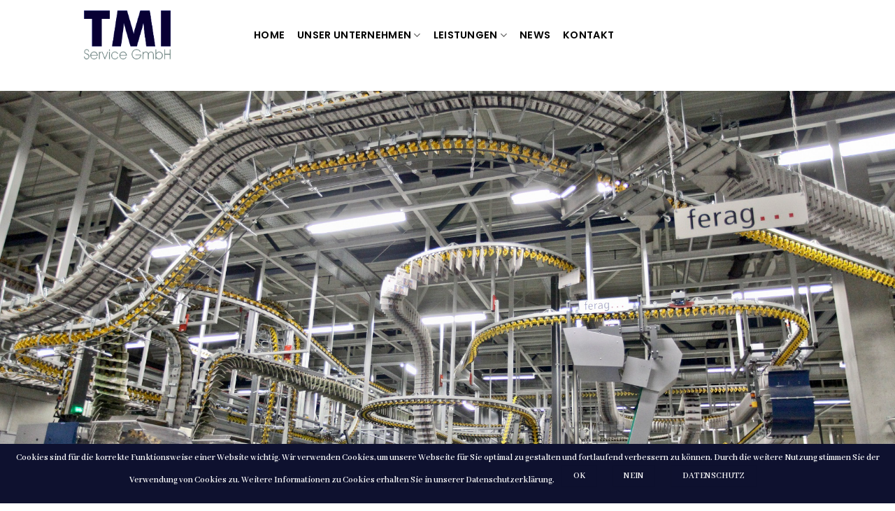

--- FILE ---
content_type: text/html; charset=UTF-8
request_url: https://tmi-service.eu/wir-koennen-zeitung/
body_size: 11125
content:
<!DOCTYPE html>
<!--[if IE 9 ]> <html lang="de" class="ie9 loading-site no-js"> <![endif]-->
<!--[if IE 8 ]> <html lang="de" class="ie8 loading-site no-js"> <![endif]-->
<!--[if (gte IE 9)|!(IE)]><!--><html lang="de" class="loading-site no-js"> <!--<![endif]-->
<head>
	<meta charset="UTF-8" />
	<meta name="viewport" content="width=device-width, initial-scale=1.0, maximum-scale=1.0, user-scalable=no" />

	<link rel="profile" href="https://gmpg.org/xfn/11" />
	<link rel="pingback" href="https://tmi-service.eu/xmlrpc.php" />
	<link rel="stylesheet" href="https://cdnjs.cloudflare.com/ajax/libs/font-awesome/4.7.0/css/font-awesome.min.css">
	<script>(function(html){html.className = html.className.replace(/\bno-js\b/,'js')})(document.documentElement);</script>
<title>Deutschlands größte Verlage und Druckereien vertrauen TMI | tmi</title>

<!-- All in One SEO Pack 3.1 by Michael Torbert of Semper Fi Web Designob_start_detected [-1,-1] -->
<meta name="description"  content="Wir können Zeitung: Betreuung von Vorstufe und Druck, Weiterverarbeitung und Logistik, bis hin zum Betrieb von gesamten Druckereien" />

<link rel="canonical" href="https://tmi-service.eu/wir-koennen-zeitung/" />
<!-- All in One SEO Pack -->
<link rel='dns-prefetch' href='//s.w.org' />
<link rel="alternate" type="application/rss+xml" title="tmi &raquo; Feed" href="https://tmi-service.eu/feed/" />
<link rel="alternate" type="application/rss+xml" title="tmi &raquo; Kommentar-Feed" href="https://tmi-service.eu/comments/feed/" />
		<script type="text/javascript">
			window._wpemojiSettings = {"baseUrl":"https:\/\/s.w.org\/images\/core\/emoji\/11\/72x72\/","ext":".png","svgUrl":"https:\/\/s.w.org\/images\/core\/emoji\/11\/svg\/","svgExt":".svg","source":{"concatemoji":"https:\/\/tmi-service.eu\/wp-includes\/js\/wp-emoji-release.min.js?ver=4.9.28"}};
			!function(e,a,t){var n,r,o,i=a.createElement("canvas"),p=i.getContext&&i.getContext("2d");function s(e,t){var a=String.fromCharCode;p.clearRect(0,0,i.width,i.height),p.fillText(a.apply(this,e),0,0);e=i.toDataURL();return p.clearRect(0,0,i.width,i.height),p.fillText(a.apply(this,t),0,0),e===i.toDataURL()}function c(e){var t=a.createElement("script");t.src=e,t.defer=t.type="text/javascript",a.getElementsByTagName("head")[0].appendChild(t)}for(o=Array("flag","emoji"),t.supports={everything:!0,everythingExceptFlag:!0},r=0;r<o.length;r++)t.supports[o[r]]=function(e){if(!p||!p.fillText)return!1;switch(p.textBaseline="top",p.font="600 32px Arial",e){case"flag":return s([55356,56826,55356,56819],[55356,56826,8203,55356,56819])?!1:!s([55356,57332,56128,56423,56128,56418,56128,56421,56128,56430,56128,56423,56128,56447],[55356,57332,8203,56128,56423,8203,56128,56418,8203,56128,56421,8203,56128,56430,8203,56128,56423,8203,56128,56447]);case"emoji":return!s([55358,56760,9792,65039],[55358,56760,8203,9792,65039])}return!1}(o[r]),t.supports.everything=t.supports.everything&&t.supports[o[r]],"flag"!==o[r]&&(t.supports.everythingExceptFlag=t.supports.everythingExceptFlag&&t.supports[o[r]]);t.supports.everythingExceptFlag=t.supports.everythingExceptFlag&&!t.supports.flag,t.DOMReady=!1,t.readyCallback=function(){t.DOMReady=!0},t.supports.everything||(n=function(){t.readyCallback()},a.addEventListener?(a.addEventListener("DOMContentLoaded",n,!1),e.addEventListener("load",n,!1)):(e.attachEvent("onload",n),a.attachEvent("onreadystatechange",function(){"complete"===a.readyState&&t.readyCallback()})),(n=t.source||{}).concatemoji?c(n.concatemoji):n.wpemoji&&n.twemoji&&(c(n.twemoji),c(n.wpemoji)))}(window,document,window._wpemojiSettings);
		</script>
		<style type="text/css">
img.wp-smiley,
img.emoji {
	display: inline !important;
	border: none !important;
	box-shadow: none !important;
	height: 1em !important;
	width: 1em !important;
	margin: 0 .07em !important;
	vertical-align: -0.1em !important;
	background: none !important;
	padding: 0 !important;
}
</style>
<link rel='stylesheet' id='cookie-notice-front-css'  href='https://tmi-service.eu/wp-content/plugins/cookie-notice/css/front.min.css?ver=4.9.28' type='text/css' media='all' />
<link rel='stylesheet' id='flatsome-icons-css'  href='https://tmi-service.eu/wp-content/themes/flatsome/assets/css/fl-icons.css?ver=3.3' type='text/css' media='all' />
<link rel='stylesheet' id='flatsome-main-css'  href='https://tmi-service.eu/wp-content/themes/flatsome/assets/css/flatsome.css?ver=3.6.0' type='text/css' media='all' />
<link rel='stylesheet' id='flatsome-style-css'  href='https://tmi-service.eu/wp-content/themes/flatsome-child/style.css?ver=3.6.0' type='text/css' media='all' />
<script>if (document.location.protocol != "https:") {document.location = document.URL.replace(/^http:/i, "https:");}</script><script type='text/javascript' src='https://tmi-service.eu/wp-includes/js/jquery/jquery.js?ver=1.12.4'></script>
<script type='text/javascript' src='https://tmi-service.eu/wp-includes/js/jquery/jquery-migrate.min.js?ver=1.4.1'></script>
<script type='text/javascript'>
/* <![CDATA[ */
var cnArgs = {"ajaxurl":"https:\/\/tmi-service.eu\/wp-admin\/admin-ajax.php","hideEffect":"none","onScroll":"no","onScrollOffset":"100","cookieName":"cookie_notice_accepted","cookieValue":"true","cookieTime":"2592000","cookiePath":"\/","cookieDomain":"","redirection":"","cache":"","refuse":"yes","revoke_cookies":"0","revoke_cookies_opt":"automatic","secure":"1"};
/* ]]> */
</script>
<script type='text/javascript' src='https://tmi-service.eu/wp-content/plugins/cookie-notice/js/front.min.js?ver=1.2.46'></script>
<link rel='https://api.w.org/' href='https://tmi-service.eu/wp-json/' />
<link rel="EditURI" type="application/rsd+xml" title="RSD" href="https://tmi-service.eu/xmlrpc.php?rsd" />
<link rel="wlwmanifest" type="application/wlwmanifest+xml" href="https://tmi-service.eu/wp-includes/wlwmanifest.xml" /> 
<meta name="generator" content="WordPress 4.9.28" />
<link rel='shortlink' href='https://tmi-service.eu/?p=287' />
<link rel="alternate" type="application/json+oembed" href="https://tmi-service.eu/wp-json/oembed/1.0/embed?url=https%3A%2F%2Ftmi-service.eu%2Fwir-koennen-zeitung%2F" />
<link rel="alternate" type="text/xml+oembed" href="https://tmi-service.eu/wp-json/oembed/1.0/embed?url=https%3A%2F%2Ftmi-service.eu%2Fwir-koennen-zeitung%2F&#038;format=xml" />
<style>.bg{opacity: 0; transition: opacity 1s; -webkit-transition: opacity 1s;} .bg-loaded{opacity: 1;}</style><!--[if IE]><link rel="stylesheet" type="text/css" href="https://tmi-service.eu/wp-content/themes/flatsome/assets/css/ie-fallback.css"><script src="//cdnjs.cloudflare.com/ajax/libs/html5shiv/3.6.1/html5shiv.js"></script><script>var head = document.getElementsByTagName('head')[0],style = document.createElement('style');style.type = 'text/css';style.styleSheet.cssText = ':before,:after{content:none !important';head.appendChild(style);setTimeout(function(){head.removeChild(style);}, 0);</script><script src="https://tmi-service.eu/wp-content/themes/flatsome/assets/libs/ie-flexibility.js"></script><![endif]-->    <script type="text/javascript">
    WebFontConfig = {
      google: { families: [ "Abhaya+Libre:regular,regular","Abhaya+Libre:regular,600","Poppins:regular,600","Dancing+Script", ] }
    };
    (function() {
      var wf = document.createElement('script');
      wf.src = 'https://ajax.googleapis.com/ajax/libs/webfont/1/webfont.js';
      wf.type = 'text/javascript';
      wf.async = 'true';
      var s = document.getElementsByTagName('script')[0];
      s.parentNode.insertBefore(wf, s);
    })(); </script>
  <link rel="icon" href="https://tmi-service.eu/wp-content/uploads/2018/06/favicon.png" sizes="32x32" />
<link rel="icon" href="https://tmi-service.eu/wp-content/uploads/2018/06/favicon.png" sizes="192x192" />
<link rel="apple-touch-icon-precomposed" href="https://tmi-service.eu/wp-content/uploads/2018/06/favicon.png" />
<meta name="msapplication-TileImage" content="https://tmi-service.eu/wp-content/uploads/2018/06/favicon.png" />
<style id="custom-css" type="text/css">:root {--primary-color: #0e112f;}/* Site Width */.full-width .ubermenu-nav, .container, .row{max-width: 1070px}.row.row-collapse{max-width: 1040px}.row.row-small{max-width: 1062.5px}.row.row-large{max-width: 1100px}.header-main{height: 100px}#logo img{max-height: 100px}#logo{width:213px;}#logo img{padding:15px 0;}.header-top{min-height: 50px}.transparent .header-main{height: 265px}.transparent #logo img{max-height: 265px}.has-transparent + .page-title:first-of-type,.has-transparent + #main > .page-title,.has-transparent + #main > div > .page-title,.has-transparent + #main .page-header-wrapper:first-of-type .page-title{padding-top: 265px;}.header.show-on-scroll,.stuck .header-main{height:70px!important}.stuck #logo img{max-height: 70px!important}.header-bottom {background-color: #f1f1f1}.header-main .nav > li > a{line-height: 24px }@media (max-width: 549px) {.header-main{height: 70px}#logo img{max-height: 70px}}.nav-dropdown{font-size:100%}.header-top{background-color:#ffffff!important;}/* Color */.accordion-title.active, .has-icon-bg .icon .icon-inner,.logo a, .primary.is-underline, .primary.is-link, .badge-outline .badge-inner, .nav-outline > li.active> a,.nav-outline >li.active > a, .cart-icon strong,[data-color='primary'], .is-outline.primary{color: #0e112f;}/* Color !important */[data-text-color="primary"]{color: #0e112f!important;}/* Background */.scroll-to-bullets a,.featured-title, .label-new.menu-item > a:after, .nav-pagination > li > .current,.nav-pagination > li > span:hover,.nav-pagination > li > a:hover,.has-hover:hover .badge-outline .badge-inner,button[type="submit"], .button.wc-forward:not(.checkout):not(.checkout-button), .button.submit-button, .button.primary:not(.is-outline),.featured-table .title,.is-outline:hover, .has-icon:hover .icon-label,.nav-dropdown-bold .nav-column li > a:hover, .nav-dropdown.nav-dropdown-bold > li > a:hover, .nav-dropdown-bold.dark .nav-column li > a:hover, .nav-dropdown.nav-dropdown-bold.dark > li > a:hover, .is-outline:hover, .tagcloud a:hover,.grid-tools a, input[type='submit']:not(.is-form), .box-badge:hover .box-text, input.button.alt,.nav-box > li > a:hover,.nav-box > li.active > a,.nav-pills > li.active > a ,.current-dropdown .cart-icon strong, .cart-icon:hover strong, .nav-line-bottom > li > a:before, .nav-line-grow > li > a:before, .nav-line > li > a:before,.banner, .header-top, .slider-nav-circle .flickity-prev-next-button:hover svg, .slider-nav-circle .flickity-prev-next-button:hover .arrow, .primary.is-outline:hover, .button.primary:not(.is-outline), input[type='submit'].primary, input[type='submit'].primary, input[type='reset'].button, input[type='button'].primary, .badge-inner{background-color: #0e112f;}/* Border */.nav-vertical.nav-tabs > li.active > a,.scroll-to-bullets a.active,.nav-pagination > li > .current,.nav-pagination > li > span:hover,.nav-pagination > li > a:hover,.has-hover:hover .badge-outline .badge-inner,.accordion-title.active,.featured-table,.is-outline:hover, .tagcloud a:hover,blockquote, .has-border, .cart-icon strong:after,.cart-icon strong,.blockUI:before, .processing:before,.loading-spin, .slider-nav-circle .flickity-prev-next-button:hover svg, .slider-nav-circle .flickity-prev-next-button:hover .arrow, .primary.is-outline:hover{border-color: #0e112f}.nav-tabs > li.active > a{border-top-color: #0e112f}.widget_shopping_cart_content .blockUI.blockOverlay:before { border-left-color: #0e112f }.woocommerce-checkout-review-order .blockUI.blockOverlay:before { border-left-color: #0e112f }/* Fill */.slider .flickity-prev-next-button:hover svg,.slider .flickity-prev-next-button:hover .arrow{fill: #0e112f;}/* Background Color */[data-icon-label]:after, .secondary.is-underline:hover,.secondary.is-outline:hover,.icon-label,.button.secondary:not(.is-outline),.button.alt:not(.is-outline), .badge-inner.on-sale, .button.checkout, .single_add_to_cart_button{ background-color:#878689; }/* Color */.secondary.is-underline,.secondary.is-link, .secondary.is-outline,.stars a.active, .star-rating:before, .woocommerce-page .star-rating:before,.star-rating span:before, .color-secondary{color: #878689}/* Color !important */[data-text-color="secondary"]{color: #878689!important;}/* Border */.secondary.is-outline:hover{border-color:#878689}body{font-size: 114%;}@media screen and (max-width: 549px){body{font-size: 100%;}}body{font-family:"Abhaya Libre", sans-serif}body{font-weight: 600}.nav > li > a {font-family:"Poppins", sans-serif;}.nav > li > a {font-weight: 600;}h1,h2,h3,h4,h5,h6,.heading-font, .off-canvas-center .nav-sidebar.nav-vertical > li > a{font-family: "Abhaya Libre", sans-serif;}h1,h2,h3,h4,h5,h6,.heading-font,.banner h1,.banner h2{font-weight: 0;}.alt-font{font-family: "Dancing Script", sans-serif;}.header:not(.transparent) .header-nav.nav > li > a {color: #000000;}a{color: #777777;}a:hover{color: #1e73be;}.tagcloud a:hover{border-color: #1e73be;background-color: #1e73be;}.is-divider{background-color: #1a3685;}.absolute-footer, html{background-color: #ffffff}/* Custom CSS */h1 {font-size: 120px !important;color: black;line-height: 135px;padding-top: 35px;}h2 {font-size: 40px !important;font-weight: bold !important;color: black;line-height: 40px;}h3 {font-size: 27px !important;font-weight: bold !important;color: black;line-height: 27px;}/*social icons*/.fa {font-size: 13px;padding: 12px;width: 40px;height: 40px;text-align: center;text-decoration: none;}.fa:hover {opacity: 0.8;color: white;}.fa-facebook {background: #3B5998;color: white;}.fa-linkedin {background: #0077b5;color: white;}.fa-xing {background: #006567;color: #b0d400;}h1{font-size:80px;color: black;}h2{font-size:30px;color: black;}p{color: black;}/*header menu*/.nav-tabs > li.active > a {background-color: #cccccc}.nav-tabs > li > a {border-top: 0px solid #ddd;border-left: 0px solid #ddd;border-right: 0px solid #ddd;background-color: #1a3685;padding-left: 15px;padding-right: 15px}.nav-tabs > li.active > a {color: #000 !important;}/* Custom CSS Tablet */@media (max-width: 849px){h1 {font-size: 100px !important;color: black;line-height: 90px;}h2 {font-size: 40px !important;font-weight: bold !important;color: black;line-height: 40px;}h3 {font-size: 27px !important;font-weight: bold !important;color: black;line-height: 30px;}/*social icons*/.fa {font-size: 13px;padding: 12px;width: 40px;height: 40px;text-align: center;text-decoration: none;}.fa:hover {opacity: 0.8;color: white;}.fa-facebook {background: #3B5998;color: white;}.fa-linkedin {background: #0077b5;color: white;}.fa-xing {background: #006567;color: #b0d400;}/* menu */.off-canvas-right .mfp-content, .off-canvas-left .mfp-content {background-color:rgba(14, 17, 47, 0.95)!important;}}/* Custom CSS Mobile */@media (max-width: 549px){h1 {font-size: 40px !important;color: black;line-height: 35px;}h2 {font-size: 30px !important;font-weight: bold !important;color: black;line-height: 30px;}h3 {font-size: 25px !important;font-weight: bold !important;color: black;line-height: 20px;}/* menu */.off-canvas-right .mfp-content, .off-canvas-left .mfp-content {background-color:rgba(14, 17, 47, 0.95)!important;}}.label-new.menu-item > a:after{content:"Neu";}.label-hot.menu-item > a:after{content:"Hot";}.label-sale.menu-item > a:after{content:"Ausverkauf";}.label-popular.menu-item > a:after{content:"Beliebt";}</style>		<style type="text/css" id="wp-custom-css">
			.a-style {
	line-height: 40px;
}

.a-style:hover {
	color: dodgerblue;
	/*text-decoration: underline blue; */
}		</style>
	</head>

<body data-rsssl=1 class="page-template page-template-page-blank page-template-page-blank-php page page-id-287 cookies-not-set lightbox nav-dropdown-has-arrow">

<a class="skip-link screen-reader-text" href="#main">Skip to content</a>

<div id="wrapper">


<header id="header" class="header has-sticky sticky-jump">
   <div class="header-wrapper">
	<div id="masthead" class="header-main nav-dark">
      <div class="header-inner flex-row container logo-left" role="navigation">

          <!-- Logo -->
          <div id="logo" class="flex-col logo">
            <!-- Header logo -->
<a href="https://tmi-service.eu/" title="tmi" rel="home">
    <img width="213" height="100" src="https://tmi-service.eu/wp-content/uploads/2018/09/TMI-Logo-orga.png" class="header_logo header-logo" alt="tmi"/><img  width="213" height="100" src="https://tmi-service.eu/wp-content/uploads/2018/09/TMI-Logo-orga.png" class="header-logo-dark" alt="tmi"/></a>
          </div>

          <!-- Mobile Left Elements -->
          <div class="flex-col show-for-medium flex-left">
            <ul class="mobile-nav nav nav-left ">
              <li class="html custom html_nav_position_text"><img src="https://tmi-service.eu/wp-content/uploads/2018/06/tmi_white.gif" height="200" width="220"align="middle"/></li><li class="nav-icon has-icon">
  <div class="header-button">		<a href="#" data-open="#main-menu" data-pos="left" data-bg="main-menu-overlay" data-color="dark" class="icon primary button round is-small" aria-controls="main-menu" aria-expanded="false">
		
		  <i class="icon-menu" ></i>
		  		</a>
	 </div> </li>            </ul>
          </div>

          <!-- Left Elements -->
          <div class="flex-col hide-for-medium flex-left
            flex-grow">
            <ul class="header-nav header-nav-main nav nav-left  nav-spacing-medium nav-uppercase" >
              <li id="menu-item-11" class="menu-item menu-item-type-post_type menu-item-object-page menu-item-home  menu-item-11"><a href="https://tmi-service.eu/" class="nav-top-link">Home</a></li>
<li id="menu-item-10" class="menu-item menu-item-type-custom menu-item-object-custom menu-item-has-children  menu-item-10 has-dropdown"><a href="#" class="nav-top-link">Unser Unternehmen<i class="icon-angle-down" ></i></a>
<ul class='nav-dropdown nav-dropdown-default'>
	<li id="menu-item-192" class="menu-item menu-item-type-post_type menu-item-object-page  menu-item-192"><a href="https://tmi-service.eu/ueber-uns/">Über uns</a></li>
	<li id="menu-item-234" class="menu-item menu-item-type-post_type menu-item-object-page  menu-item-234"><a href="https://tmi-service.eu/referenzen/">Referenzen</a></li>
</ul>
</li>
<li id="menu-item-12" class="menu-item menu-item-type-custom menu-item-object-custom current-menu-ancestor current-menu-parent menu-item-has-children  menu-item-12 has-dropdown"><a href="#" class="nav-top-link">Leistungen<i class="icon-angle-down" ></i></a>
<ul class='nav-dropdown nav-dropdown-default'>
	<li id="menu-item-314" class="menu-item menu-item-type-post_type menu-item-object-page current-menu-item page_item page-item-287 current_page_item active  menu-item-314"><a href="https://tmi-service.eu/wir-koennen-zeitung/">Wir können Zeitung</a></li>
	<li id="menu-item-313" class="menu-item menu-item-type-post_type menu-item-object-page  menu-item-313"><a href="https://tmi-service.eu/betreibermodell-druck/">Betreibermodell Druck</a></li>
	<li id="menu-item-312" class="menu-item menu-item-type-post_type menu-item-object-page  menu-item-312"><a href="https://tmi-service.eu/vorstufe-und-druck/">Vorstufe und Druck</a></li>
	<li id="menu-item-311" class="menu-item menu-item-type-post_type menu-item-object-page  menu-item-311"><a href="https://tmi-service.eu/weiterverarbeitung-und-logistik/">Weiterverarbeitung und Logistik</a></li>
	<li id="menu-item-684" class="menu-item menu-item-type-post_type menu-item-object-page  menu-item-684"><a href="https://tmi-service.eu/personalkonzept/">Personalkonzept</a></li>
</ul>
</li>
<li id="menu-item-310" class="menu-item menu-item-type-post_type menu-item-object-page  menu-item-310"><a href="https://tmi-service.eu/news/" class="nav-top-link">News</a></li>
<li id="menu-item-696" class="menu-item menu-item-type-post_type menu-item-object-page  menu-item-696"><a href="https://tmi-service.eu/kontakt/" class="nav-top-link">Kontakt</a></li>
            </ul>
          </div>

          <!-- Right Elements -->
          <div class="flex-col hide-for-medium flex-right">
            <ul class="header-nav header-nav-main nav nav-right  nav-spacing-medium nav-uppercase">
                          </ul>
          </div>

          <!-- Mobile Right Elements -->
          <div class="flex-col show-for-medium flex-right">
            <ul class="mobile-nav nav nav-right ">
                          </ul>
          </div>

      </div><!-- .header-inner -->
     
            <!-- Header divider -->
      <div class="container"><div class="top-divider full-width"></div></div>
      </div><!-- .header-main -->
<div class="header-bg-container fill"><div class="header-bg-image fill"></div><div class="header-bg-color fill"></div></div><!-- .header-bg-container -->   </div><!-- header-wrapper-->
</header>


<main id="main" class="">


<div id="content" role="main" class="content-area">

		
				<section class="section" id="section_818134362">
		<div class="bg section-bg fill bg-fill  bg-loaded" >

			
			
			

		</div><!-- .section-bg -->

		<div class="section-content relative">
			

  <div class="banner has-hover" id="banner-1974531340">
          <div class="banner-inner fill">
        <div class="banner-bg fill" >
            <div class="bg fill bg-fill "></div>
                                    
                    </div><!-- bg-layers -->
        <div class="banner-layers container">
            <div class="fill banner-link"></div>            
        </div><!-- .banner-layers -->
      </div><!-- .banner-inner -->

            
<style scope="scope">

#banner-1974531340 {
  padding-top: 800px;
}
#banner-1974531340 .bg.bg-loaded {
  background-image: url(https://tmi-service.eu/wp-content/uploads/2018/09/tmi-vorstufe-druck-1.jpg);
}
</style>
  </div><!-- .banner -->


<div class="row"  id="row-590295541">
<div class="col small-12 large-12"  ><div class="col-inner"  >
<h1>Wir können Zeitung.</h1>
<div class="row"  id="row-8318047">
<div class="col medium-6 small-12 large-6"  ><div class="col-inner"  >
<h3>Deutschlands größte Verlage und Druckereien vertrauen der TMI.</h3>
<p>Wenn es um die Optimierung der Wertschöpfung geht, ziehen Verlage und Druckereien immer öfter in Erwägung, einzelne Bereiche des Drucks von Spezialisten betreiben zu lassen. Die TMI Service ist seit Jahren Partner der Druckbranche und betreut im Full-Service Teilbereiche wie Vorstufe und Druck, die Weiterverarbeitung und Logistik, bis hin zum gesamten Betrieb des Druckzentrums.</p>
</div></div>
<div class="col medium-6 small-12 large-6"  ><div class="col-inner"  >
	<div class="img has-hover x md-x lg-x y md-y lg-y" id="image_1801467584">
								<div class="img-inner image-cover dark" style="padding-top:56.25%;">
			<img width="500" height="375" src="https://tmi-service.eu/wp-content/uploads/2018/09/tmi-kompetenz-zeitungsdruck.jpg" class="attachment-large size-large" alt="" srcset="https://tmi-service.eu/wp-content/uploads/2018/09/tmi-kompetenz-zeitungsdruck.jpg 500w, https://tmi-service.eu/wp-content/uploads/2018/09/tmi-kompetenz-zeitungsdruck-300x225.jpg 300w" sizes="(max-width: 500px) 100vw, 500px" />						
					</div>
								
<style scope="scope">

#image_1801467584 {
  width: 100%;
}
</style>
	</div>
	
</div></div>
</div>

  <div class="banner has-hover" id="banner-311542558">
          <div class="banner-inner fill">
        <div class="banner-bg fill" >
            <div class="bg fill bg-fill "></div>
                                    
                    </div><!-- bg-layers -->
        <div class="banner-layers container">
            <div class="fill banner-link"></div>            
   <div id="text-box-1914791604" class="text-box banner-layer x15 md-x15 lg-x15 y100 md-y100 lg-y100 res-text">
                                <div class="text dark">
              
              <div class="text-inner text-center">
                  
<h3 class="uppercase"><strong>Unsere Zentrale in ahrensburg<br />
</strong></h3>
<p>Von unserer Zentrale in Ahrensburg aus steuern wir mehr als 14 Niederlassungen in ganz Deutschland.</p>
              </div>
           </div><!-- text-box-inner -->
                            
<style scope="scope">

#text-box-1914791604 {
  width: 60%;
}
#text-box-1914791604 .text {
  font-size: 100%;
}
</style>
    </div><!-- text-box -->
 
        </div><!-- .banner-layers -->
      </div><!-- .banner-inner -->

              <div class="height-fix is-invisible"><img width="630" height="189" src="https://tmi-service.eu/wp-content/uploads/2018/09/cache_2446315239.jpg" class="attachment-large size-large" alt="" srcset="https://tmi-service.eu/wp-content/uploads/2018/09/cache_2446315239.jpg 630w, https://tmi-service.eu/wp-content/uploads/2018/09/cache_2446315239-300x90.jpg 300w" sizes="(max-width: 630px) 100vw, 630px" /></div>
            
<style scope="scope">

#banner-311542558 .bg.bg-loaded {
  background-image: url(https://tmi-service.eu/wp-content/uploads/2018/09/cache_2446315239.jpg);
}
</style>
  </div><!-- .banner -->


<div class="row"  id="row-550062705">
<div class="col small-12 large-12"  ><div class="col-inner"  >
<p>Die TMI Service zeichnet ihre langjährige Erfahrung im Betrieb von ausgegliederten Bereichen des Zeitungsdrucks aus. An zahlreichen 14 Standorten in ganz Deutschland ist die TMI heute mit Dienstleistungen für viele namhafte Verlage und Druckhäuser erfolgreich tätig. Das erfahrene Team kennt die Bedürfnisse und Anforderungen der Branche sehr genau und managt alle organisatorischen und technischen Abläufe für Zeitung, Wochenblatt und Akzidenzproduktion auch unter massivem Zeitdruck und stetig wachsenden Qualitätsanforderungen.</p>
<div class="row"  id="row-1318041422">
<div class="col small-12 large-12"  ><div class="col-inner" style="margin:11px 0px -25px 0px;" >
<h2>Was wir für Sie tun können:</h2>
</div></div>
</div>
<div class="row"  id="row-104019608">
<div class="col medium-4 small-12 large-4"  ><div class="col-inner"  >
	<div class="box has-hover has-hover box-text-bottom" >

		<div class="box-image" >
						<div class="" >
				<img width="1800" height="1200" src="https://tmi-service.eu/wp-content/uploads/2019/05/tmi-druckmaschine-referenzen.jpg" class="attachment- size-" alt="" srcset="https://tmi-service.eu/wp-content/uploads/2019/05/tmi-druckmaschine-referenzen.jpg 1800w, https://tmi-service.eu/wp-content/uploads/2019/05/tmi-druckmaschine-referenzen-300x200.jpg 300w, https://tmi-service.eu/wp-content/uploads/2019/05/tmi-druckmaschine-referenzen-768x512.jpg 768w, https://tmi-service.eu/wp-content/uploads/2019/05/tmi-druckmaschine-referenzen-1024x683.jpg 1024w" sizes="(max-width: 1800px) 100vw, 1800px" />											</div>
					</div><!-- box-image -->

		<div class="box-text text-center" >
			<div class="box-text-inner">
				
<h3 style="text-align: center;">Vorstufe</h3>
<h3 style="text-align: center;">und Druck</h3>
<p style="text-align: left;">Wir betreuen Ihre druckreife Vorstufe sowie den Druck</p>
<ul>
<li style="text-align: left;">Individuell angepaßte Personalkonzepte</li>
<li style="text-align: left;">Qualifikation und Anzahl der Mitarbeiter nach Anforderung</li>
<li style="text-align: left;">Abteilungsübergreifender Personaleinsatz</li>
<li style="text-align: left;">Qualifizierte und erfahrene Mitarbeiter</li>
<li style="text-align: left;">Projektübergreifender Personalpool</li>
<li style="text-align: left;">On Site Management</li>
</ul>
			</div><!-- box-text-inner -->
		</div><!-- box-text -->
	</div><!-- .box  -->
	
</div></div>
<div class="col medium-4 small-12 large-4"  ><div class="col-inner"  >
	<div class="box has-hover has-hover box-text-bottom" >

		<div class="box-image" >
						<div class="" >
				<img width="800" height="533" src="https://tmi-service.eu/wp-content/uploads/2018/09/tmi-weiterverarbeitung-logistik.jpg" class="attachment- size-" alt="" srcset="https://tmi-service.eu/wp-content/uploads/2018/09/tmi-weiterverarbeitung-logistik.jpg 800w, https://tmi-service.eu/wp-content/uploads/2018/09/tmi-weiterverarbeitung-logistik-300x200.jpg 300w, https://tmi-service.eu/wp-content/uploads/2018/09/tmi-weiterverarbeitung-logistik-768x512.jpg 768w" sizes="(max-width: 800px) 100vw, 800px" />											</div>
					</div><!-- box-image -->

		<div class="box-text text-center" >
			<div class="box-text-inner">
				
<h3>Weiterverarbeitung und Logistik</h3>
<p style="text-align: left;">Wir betreiben Ihre Weiterverarbeitung und Rampe</p>
<ul>
<li style="text-align: left;">Flexible Arbeitszeitmodelle für unterschiedliche Anwendungen</li>
<li style="text-align: left;">Motivierte, leistungsgerecht entlohnte Mitarbeiter</li>
<li style="text-align: left;">Vertragsmodelle gemäß Ihren Anforderungen: Werkvertrag oder Arbeitnehmerüberlassung</li>
<li style="text-align: left;">Führungskräfte vor Ort, die Abläufe und Anforderungen kennen und verstehen</li>
<li style="text-align: left;">Regionaler Mitarbeiter-Pool mit hoher Flexibilität</li>
</ul>
			</div><!-- box-text-inner -->
		</div><!-- box-text -->
	</div><!-- .box  -->
	
</div></div>
<div class="col medium-4 small-12 large-4"  ><div class="col-inner"  >
	<div class="box has-hover has-hover box-text-bottom" >

		<div class="box-image" >
						<div class="" >
				<img width="800" height="533" src="https://tmi-service.eu/wp-content/uploads/2018/08/IMG_7258.jpg" class="attachment- size-" alt="" srcset="https://tmi-service.eu/wp-content/uploads/2018/08/IMG_7258.jpg 800w, https://tmi-service.eu/wp-content/uploads/2018/08/IMG_7258-300x200.jpg 300w, https://tmi-service.eu/wp-content/uploads/2018/08/IMG_7258-768x512.jpg 768w" sizes="(max-width: 800px) 100vw, 800px" />											</div>
					</div><!-- box-image -->

		<div class="box-text text-center" >
			<div class="box-text-inner">
				
<h3>Betreibermodell</h3>
<h3>Druck</h3>
<p style="text-align: left;">Wir betreiben Ihre Druckereien</p>
<ul>
<li style="text-align: left;">Von der Planung „auf der grünen Wiese“ bis zum Produktionsalltag</li>
<li style="text-align: left;">Reibungsloser Ablauf der gesamten Druckerei, jeden Tag, 7 Tage die Woche, das ganze Jahr!</li>
</ul>
			</div><!-- box-text-inner -->
		</div><!-- box-text -->
	</div><!-- .box  -->
	
</div></div>
</div>
</div></div>
</div>
</div></div>
</div>
		</div><!-- .section-content -->

		
<style scope="scope">

#section_818134362 {
  padding-top: 30px;
  padding-bottom: 30px;
}
</style>
	</section>
	
		
				
</div>



</main><!-- #main -->

<footer id="footer" class="footer-wrapper">

	<div class="gap-element" style="display:block; height:auto; padding-top:50px" class="clearfix"></div>

<div class="row row-collapse"  id="row-391820553">

<div class="col small-12 large-12"  ><div class="col-inner"  >

	<section class="section has-hover" id="section_1306235865">
		<div class="bg section-bg fill bg-fill  bg-loaded" >

			
			
			
	<div class="is-border hover-bounce"
		style="border-color:rgb(14, 16, 49);border-width:3px 0px 0px 0px;margin:9px 0px 0px 0px;">
	</div>

		</div><!-- .section-bg -->

		<div class="section-content relative">
			

<div class="row row-collapse align-equal align-center row-solid"  id="row-761678886">

<div class="col medium-3 small-12 large-3"  ><div class="col-inner text-center"  >

	<div class="img has-hover x md-x lg-x y md-y lg-y" id="image_936446125">
								<div class="img-inner dark" >
			<img width="704" height="396" src="https://tmi-service.eu/wp-content/uploads/2018/06/TMI_transparent_original.png" class="attachment-large size-large" alt="" srcset="https://tmi-service.eu/wp-content/uploads/2018/06/TMI_transparent_original.png 704w, https://tmi-service.eu/wp-content/uploads/2018/06/TMI_transparent_original-300x169.png 300w" sizes="(max-width: 704px) 100vw, 704px" />						
					</div>
								
<style scope="scope">

#image_936446125 {
  width: 75%;
}
</style>
	</div>
	


</div></div>
<div class="col medium-3 small-12 large-3"  ><div class="col-inner text-left"  >

<p>Die TMI ist der führende Spezialist unter den Dienstleistern für Verlag und Druckerei. Wir betreiben ganze Produktionsbereiche oder stellen Fach- und Hilfskräfte in allen Bereichen einer Druckerei zur Verfügung.</p>

</div></div>
<div class="col medium-3 small-6 large-3"  ><div class="col-inner text-center"  >

<p><strong><br /></strong><strong><a class="a-style" href="https://tmi-service.eu/kontakt/">Kontakt</a></strong></p>
<p> </p>
<p> </p>

</div></div>
<div class="col medium-3 small-6 large-3"  ><div class="col-inner text-center"  >

<p><br /><strong><a class="a-style" href="https://tmi-service.eu/impressum/">Impressum</a><br /></strong><strong><a class="a-style" href="https://tmi-service.eu/datenschutzerklaerung/">Datenschutz</a></strong></p>

</div></div>


<style scope="scope">

#row-761678886 > .col > .col-inner {
  padding: 50px 25px 25px 25px;
}
</style>
</div>

		</div><!-- .section-content -->

		
<style scope="scope">

#section_1306235865 {
  padding-top: 22px;
  padding-bottom: 22px;
  background-color: rgb(255,255,255);
}
</style>
	</section>
	

</div></div>


<style scope="scope">

</style>
</div>
<div class="absolute-footer dark medium-text-center text-center">
  <div class="container clearfix">

    
    <div class="footer-primary pull-left">
            <div class="copyright-footer">
              </div>
          </div><!-- .left -->
  </div><!-- .container -->
</div><!-- .absolute-footer -->
<a href="#top" class="back-to-top button invert plain is-outline hide-for-medium icon circle fixed bottom z-1" id="top-link"><i class="icon-angle-up" ></i></a>

</footer><!-- .footer-wrapper -->

</div><!-- #wrapper -->

<!-- Mobile Sidebar -->
<div id="main-menu" class="mobile-sidebar no-scrollbar mfp-hide">
    <div class="sidebar-menu no-scrollbar ">
        <ul class="nav nav-sidebar  nav-vertical nav-uppercase">
              <li class="html custom html_nav_position_text"><img src="https://tmi-service.eu/wp-content/uploads/2018/06/tmi_white.gif" height="200" width="220"align="middle"/></li><li class="menu-item menu-item-type-post_type menu-item-object-page menu-item-home menu-item-11"><a href="https://tmi-service.eu/" class="nav-top-link">Home</a></li>
<li class="menu-item menu-item-type-custom menu-item-object-custom menu-item-has-children menu-item-10"><a href="#" class="nav-top-link">Unser Unternehmen</a>
<ul class=children>
	<li class="menu-item menu-item-type-post_type menu-item-object-page menu-item-192"><a href="https://tmi-service.eu/ueber-uns/">Über uns</a></li>
	<li class="menu-item menu-item-type-post_type menu-item-object-page menu-item-234"><a href="https://tmi-service.eu/referenzen/">Referenzen</a></li>
</ul>
</li>
<li class="menu-item menu-item-type-custom menu-item-object-custom current-menu-ancestor current-menu-parent menu-item-has-children menu-item-12"><a href="#" class="nav-top-link">Leistungen</a>
<ul class=children>
	<li class="menu-item menu-item-type-post_type menu-item-object-page current-menu-item page_item page-item-287 current_page_item menu-item-314"><a href="https://tmi-service.eu/wir-koennen-zeitung/">Wir können Zeitung</a></li>
	<li class="menu-item menu-item-type-post_type menu-item-object-page menu-item-313"><a href="https://tmi-service.eu/betreibermodell-druck/">Betreibermodell Druck</a></li>
	<li class="menu-item menu-item-type-post_type menu-item-object-page menu-item-312"><a href="https://tmi-service.eu/vorstufe-und-druck/">Vorstufe und Druck</a></li>
	<li class="menu-item menu-item-type-post_type menu-item-object-page menu-item-311"><a href="https://tmi-service.eu/weiterverarbeitung-und-logistik/">Weiterverarbeitung und Logistik</a></li>
	<li class="menu-item menu-item-type-post_type menu-item-object-page menu-item-684"><a href="https://tmi-service.eu/personalkonzept/">Personalkonzept</a></li>
</ul>
</li>
<li class="menu-item menu-item-type-post_type menu-item-object-page menu-item-310"><a href="https://tmi-service.eu/news/" class="nav-top-link">News</a></li>
<li class="menu-item menu-item-type-post_type menu-item-object-page menu-item-696"><a href="https://tmi-service.eu/kontakt/" class="nav-top-link">Kontakt</a></li>
        </ul>
    </div><!-- inner -->
</div><!-- #mobile-menu -->
<script type='text/javascript' src='https://tmi-service.eu/wp-content/themes/flatsome/inc/extensions/flatsome-live-search/flatsome-live-search.js?ver=3.6.0'></script>
<script type='text/javascript' src='https://tmi-service.eu/wp-includes/js/hoverIntent.min.js?ver=1.8.1'></script>
<script type='text/javascript'>
/* <![CDATA[ */
var flatsomeVars = {"ajaxurl":"https:\/\/tmi-service.eu\/wp-admin\/admin-ajax.php","rtl":"","sticky_height":"70","user":{"can_edit_pages":false}};
/* ]]> */
</script>
<script type='text/javascript' src='https://tmi-service.eu/wp-content/themes/flatsome/assets/js/flatsome.js?ver=3.6.0'></script>
<script type='text/javascript' src='https://tmi-service.eu/wp-includes/js/wp-embed.min.js?ver=4.9.28'></script>

			<div id="cookie-notice" role="banner" class="cn-bottom" style="color: #ffffff; background-color: #0e112f;"><div class="cookie-notice-container"><span id="cn-notice-text">Cookies sind für die korrekte Funktionsweise einer Website wichtig. Wir verwenden Cookies, um unsere Webseite für Sie optimal zu gestalten und fortlaufend verbessern zu können. Durch die weitere Nutzung stimmen Sie der Verwendung von Cookies zu. Weitere Informationen zu Cookies erhalten Sie in unserer Datenschutzerklärung.</span><a href="#" id="cn-accept-cookie" data-cookie-set="accept" class="cn-set-cookie cn-button button">OK</a><a href="#" id="cn-refuse-cookie" data-cookie-set="refuse" class="cn-set-cookie cn-button button">Nein</a><a href="https://tmi-service.eu/datenschutzerklaerung/" target="_blank" id="cn-more-info" class="cn-more-info cn-button button">Datenschutz</a>
				</div>
				<div class="cookie-notice-revoke-container"><a href="#" class="cn-revoke-cookie cn-button button">Cookies widerrufen</a></div>
			</div>
</body>
</html>
